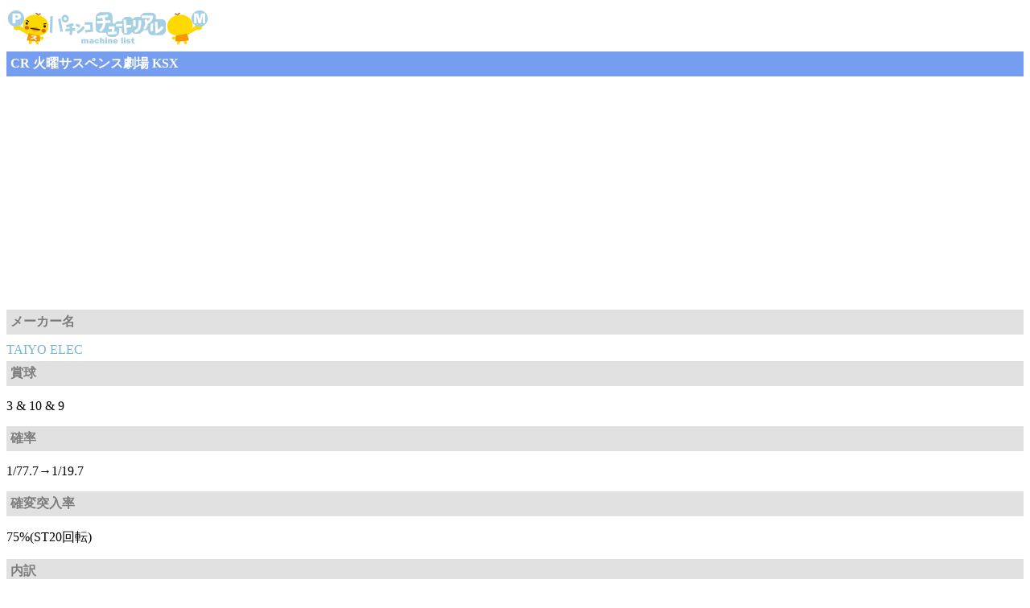

--- FILE ---
content_type: text/html; charset=UTF-8
request_url: https://www.pachirinko.com/2013.kishu/hane.kayou.sus.html
body_size: 2886
content:
<!DOCTYPE HTML PUBLIC "-//W3C//DTD HTML 4.01 Transitional//EN" "http://www.w3.org/TR/html4/loose.dtd">
<HTML lang="ja">
<HEAD>
<meta http-equiv="Content-Type" content="text/html; charset=UTF-8">
<meta http-equiv="Content-Style-Type" content="text/css">
<META http-equiv="Content-Script-Type" content="text/javascript">
<meta name="viewport" content="width=device-width, initial-scale=1.0, 
maximum-scale=1.0, user-scalable=no" />
<meta name="justsystems:DeviceType" content="SmartPhoneV">
<META name="format-detection" content="telephone=no">
<META name="keywords" content="火曜サスペンス劇場,デジハネ,潜伏確変,攻略,セグ,ハネデジ,スペック,機種情報">
<META name="description" content="パチンコチュートリアルでは、CR　火曜サスペンス劇場の機種情報（ハネデジ・甘デジ）立ち回り解析攻略、スペック、ボーダーライン、2R確変/朝一ランプ・昇格・通常セグ、関連情報などを掲載しています">
<meta name="GENERATOR" content="JustSystems Homepage Builder Version 17.0.15.0 for Windows">
<TITLE>CR　火曜サスペンス劇場　KSX　パチンコ機種情報・立ち回り解析攻略</TITLE>
<LINK rel="stylesheet" href="../css.pc/base1.pc.css" type="text/css">
<LINK rel="stylesheet" href="../css.pc/pc.kishu.css" type="text/css">
<script type="text/javascript">

  var _gaq = _gaq || [];
  _gaq.push(['_setAccount', 'UA-27840711-1']);
  _gaq.push(['_trackPageview']);

  (function() {
    var ga = document.createElement('script'); ga.type = 'text/javascript'; ga.async = true;
    ga.src = ('https:' == document.location.protocol ? 'https://ssl' : 'http://www') + '.google-analytics.com/ga.js';
    var s = document.getElementsByTagName('script')[0]; s.parentNode.insertBefore(ga, s);
  })();

</script>
<link rel="icon" type="image/x-icon" href="../favicon/favicon.ico">
<link rel="shortcut icon" href="../favicon/favicon.ico" type="image/x-icon">
</HEAD>
<!-- header -->
<body id="hpb-template-02-02a-01">
<DIV id="container">
  <DIV id="headerLogo"></DIV>
  <!-- header end --><!-- main -->

  <p class="example13">CR 火曜サスペンス劇場 KSX</p>
  <!-- ad-pc-a -->
  <DIV id="ad-pc-a"><SCRIPT async="" src="https://pagead2.googlesyndication.com/pagead/js/adsbygoogle.js"></SCRIPT> <!-- tutorial-resp --><INS class="adsbygoogle" style="display:block" data-ad-client="ca-pub-8843471113160527" data-ad-slot="8830327867" data-ad-format="auto"></INS><SCRIPT>
(adsbygoogle = window.adsbygoogle || []).push({});
</SCRIPT></DIV>
  <!-- ad-pc-a end --><!-- main -->
  <p class="example8">メーカー名</p>
<p class="example7">TAIYO ELEC</p>
<p class="example8">賞球</p>
<p>3 &amp; 10 &amp; 9</p>
<p class="example8">確率</p>
<p>1/77.7→1/19.7</p>
<p class="example8">確変突入率</p>
<p>75%(ST20回転)</p>
    <p class="example8">内訳</p>
<p>[15R確変]<BR>
電サポ40回→15%<BR>
[7R確変]<BR>
電サポ8回→55%<BR>
[2R確変]<BR>
電サポ40回→5%<BR>
[7R通常]<BR>
時短8回→25%<BR>
    ※電サポ8回は電サポ時の当選で電サポ40回</p>
    <p class="example8">電サポ</p>
<p>8回or40回転</p>

  <p class="example8">出玉</p>
  <p class="example6">MAX特賞出玉（払い出しー打込み）</p>
  <p>960個（15R×8カウント）<BR>
    448個（7R×8カウント）</p>


  <H3>7セグ判別情報</H3>
  <A href="../2013.segu/hane.kayou.sus.segu.html" class="listbutton">火曜サスペンス劇場(ハネデジ)/セグ</A>
  <H3>潜伏確変/朝一ランプ情報</H3>
  <A href="https://www.pachirinko.com/boshuu.senkaku.html" class="listbutton">朝一ランプ情報募集中！</A>

<HR>
<!-- ad-pc-a -->
  <DIV id="ad-pc-a">
<SCRIPT async="" src="https://pagead2.googlesyndication.com/pagead/js/adsbygoogle.js"></SCRIPT>
<!-- tutorial-resp -->
<ins class="adsbygoogle"
     style="display:block"
     data-ad-client="ca-pub-8843471113160527"
     data-ad-slot="8830327867"
     data-ad-format="auto"></ins>
<script>
(adsbygoogle = window.adsbygoogle || []).push({});
</script>
</DIV>
  <!-- ad-pc-a end -->

  <p class="example12">1000円あたりの<A href="https://www.pachirinko.com/doraty.com.chiebukuro37.html">ボーダーライン</A></p>
 
<!-- bor-a -->
  <DIV id="bor-a">
 <p class="example3">1000円あたりのボーダーライン</p>
<p class="example6">[4円無制限]　　　(下15R出玉/BA)</p>
          <p>2.5円　19.2　　(925/95)</p>
          <p>3.0円　18.8　　(925/90)</p>
          <p>3.5円　19.2　　(905/85)</p>
          <p>4.0円　18.8　　(905/85)</p>
      <HR>
      <p class="example6">[1円無制限]</p>
          <p>0.62円　76.7</p>
          <p>0.75円　75.0</p>
          <p>0.87円　76.7</p>
          <p>1.00円　75.0</p>
<HR>
      <p class="example6">※ボーダーライン計算方法補足<BR>投資金額上限：約4000円程度<BR>
プレー時間：4～5時間を想定<BR>
(パチブック.com参照)</p>
  </DIV>
<!-- bor-a end -->

  <H3>ハネデジ50音機種検索はこちら</H3>
  <A href="https://www.pachirinko.com/50on.hanedeji.html" class="listbutton">ハネデジ50音機種検索</A>
<H3>50音機種検索はこちら</H3>
  <A href="https://www.pachirinko.com/50on.top.html" class="listbutton">50音機種検索</A>




  <H5>インデックス</H5>
  <!-- navi-pc -->
  <div id="nav-pc">
    <ul>
      <li id="nav-50on"><a href="https://www.pachirinko.com/50on.top.html"><span id="ja"></span></a>
      <li id="nav-7segu"><a href="https://www.pachirinko.com/7segu.hyou.html"><span id="ja"></span></a>
      <li id="nav-senpuku"><a href="https://www.pachirinko.com/naibu.kakuhen.html"><span id="ja"></span></a>
      <li id="nav-hane"><a href="https://www.pachirinko.com/50on.hanedeji.html"><span id="ja"></span></a>
      <li id="nav-tool"><a href="https://doraty.huuryuu.com/pachirinko/pckeisansait.html"><span id="ja"></span></a>
      <li id="nav-gazou"><a href="https://www.pachirinko.com/gazou.to.top.html"><span id="ja"></span></a>
      <li id="nav-bo-natu"><a href="https://www.pachirinko.com/gazou.hall/ga.hall.top.html"><span id="ja"></span></a>
      <li id="nav-ill"><a href="https://www.pachirinko.com/su.illust/illust.top.html"><span id="ja"></span></a>
      <li id="nav-bo-tenpo"><a href="https://www.pachirinko.com/p.tora.html"><span id="ja"></span></a>
    </ul>
  </div>
  <!-- navi-pc end --><!-- menu-pc-h -->
  <div id="menu-pc-h">
    <ul>
      <li><a href="https://www.pachirinko.com/kishujyouhou.new.top.html">新機種情報</a>
      <li><a href="https://www.pachirinko.com/pachi.yougo.shuu.html">パチンコ用語</a>
      <li><a href="https://www.pachirinko.com/pachi.koramu.html">正攻法コラム</a>
      <li style="clear:both;"><a href="https://www.pachirinko.com/pachi.koramu.kugi.html">釘講座</a>
      <li><a href="https://www.pachirinko.com/oyakudachi.html">お役立ち</a>
      <li><a href="https://www.pachirinko.com/goraku.html">etc</a>
    </ul>
  </div><br>
  <!-- menu-pc-h end --><!-- main end -->

  <p style="clear:both;"class="example8">TOPへ</p>
  <DIV id="footerNav" style="background-color : white;">
    <UL>
      <li id="home"><a href="https://www.pachirinko.com/"><span class="ja">ホーム</span><span class="en">home</span></a>
    </UL>
  </DIV>
  <DIV id="footerMain"></DIV>
  <!-- footer end -->
<!-- ad-pc-c -->
  <div id="ad-pc-c"></div>
  <!-- ad-pc-c end -->

</DIV>
</BODY>
</HTML>

--- FILE ---
content_type: text/html; charset=utf-8
request_url: https://www.google.com/recaptcha/api2/aframe
body_size: 267
content:
<!DOCTYPE HTML><html><head><meta http-equiv="content-type" content="text/html; charset=UTF-8"></head><body><script nonce="pRFkNgDg_gIIHvDvVcfxiQ">/** Anti-fraud and anti-abuse applications only. See google.com/recaptcha */ try{var clients={'sodar':'https://pagead2.googlesyndication.com/pagead/sodar?'};window.addEventListener("message",function(a){try{if(a.source===window.parent){var b=JSON.parse(a.data);var c=clients[b['id']];if(c){var d=document.createElement('img');d.src=c+b['params']+'&rc='+(localStorage.getItem("rc::a")?sessionStorage.getItem("rc::b"):"");window.document.body.appendChild(d);sessionStorage.setItem("rc::e",parseInt(sessionStorage.getItem("rc::e")||0)+1);localStorage.setItem("rc::h",'1769460646351');}}}catch(b){}});window.parent.postMessage("_grecaptcha_ready", "*");}catch(b){}</script></body></html>

--- FILE ---
content_type: text/css
request_url: https://www.pachirinko.com/css.pc/pc.kishu.css
body_size: 1736
content:
@charset "Shift_JIS";

/* Navigation
============================================================ */



/* Footer Navigation
============================================================ */



/* Main Contents
============================================================ */

/* header logo */


/* Common ==================== */

{
	word-break: break-all;
	font-size : 16px;
  line-height : 1;
}

/* Top Page ==================== */






/* Second Page ==================== */

{
	clear: both;
	border-width: 1px;
	border-style: solid;
	border-color : gray;
	-webkit-border-radius: 6px;
	margin-left: 10px;
	margin-right: 10px;
	font-size : 20px;
	font-weight: normal;
	padding-left: 5px;
	padding-top : 5px;
	padding-bottom: 5px;
	padding-right: 5px;
	text-shadow: 1px 1px 1px #fff;
	background-image : -webkit-gradient(linear, left top, left bottom, from(#dcdcdc), to(#a9a9a9));
  
  
  width : 283px;
  height : 28px;
  vertical-align : middle;
}



/* ========== news ========== */




/* ========== access ========== */



/* ========== policy ========== */



{
	clear: both;
	border-width: 1px;
	border-style: solid;
	border-color : gray;
	-webkit-border-radius: 6px;
	margin-left: 10px;
	margin-right: 10px;
	font-size: 14px;
	font-weight: normal;
	padding-left: 5px;
	padding-top: 5px;
	padding-bottom: 5px;
	padding-right: 5px;
	text-shadow: 1px 1px 1px #fff;
	background-image : url(file:///C:/Users/jojo/Desktop/CSSテンプレート/image/tab.bo.gif);
  width : 283px;
  height : 36px;
}{
	clear: both;
	border-width: 1px;
	border-style: solid;
	border-color : gray;
	-webkit-border-radius: 6px;
	margin-left: 10px;
	margin-right: 10px;
	font-size: 14px;
	font-weight: normal;
	padding-left: 5px;
	padding-top: 5px;
	padding-bottom: 5px;
	padding-right: 5px;
	text-shadow: 1px 1px 1px #fff;
	background-image : url(file:///C:/Users/jojo/Desktop/CSSテンプレート/image/tab.bo.gif);
  
  vertical-align : middle;
}{
	clear: both;
	border-width: 1px;
	border-style: solid;
	border-color : gray;
	-webkit-border-radius: 6px;
	margin-left: 10px;
	margin-right: 10px;
	font-size : 20px;
	font-weight: normal;
	padding-left: 5px;
	padding-top : 5px;
	padding-bottom: 5px;
	padding-right: 5px;
	text-shadow: 1px 1px 1px #fff;
	background-image : url(file:///C:/Users/jojo/Desktop/CSSテンプレート/image/tab.bo.gif);
  
  
  width : 283px;
  height : 36px;
  vertical-align : middle;
}{
  font-size : 20px;
  background-image : -webkit-gradient(linear, left top, left bottom, from(#dcdcdc), to(#a9a9a9));
  vertical-align : middle;
  padding-top : 5px;
  padding-left : 5px;
  padding-right : 5px;
  padding-bottom : 5px;
  margin-left : 10px;
  margin-right : 10px;border-width : 1px;border-style : solid;border-color : gray;
  width : 283px;
  height : 28px;
}

















#headerLogo{
	background-image : url(../image/kishu.top.h.gif);
	background-repeat: no-repeat;
	background-position : left center;
	width : 252px;
	height : 51px;
}

P.example1{
	margin-top: 10px;
	margin-bottom: 10px;
	background-color: white;
	padding-top: 10px;
	padding-left: 5px;
	padding-right: 5px;
	padding-bottom: 5px;
	font-size: medium;
	font-weight: normal;
	margin-left: 5px;
	margin-right: 10px;
	background-image: url(../image/pan-8.gif);
	background-repeat: no-repeat;
	text-indent: 38px;
	background-position: 5px 5px;
	
}

P.example2{
	margin-top: 5px;
	margin-bottom: 5px;
	font-size: medium;
	font-weight: bold;
	background-repeat: no-repeat;
	color: white;
	background-color: rgb(133, 167, 218);
	padding-top: 5px;
	padding-left: 5px;
	padding-right: 5px;
	padding-bottom: 5px;
}

P.example3{
	color: rgb(252, 158, 174);
	margin-top: 0px;
	margin-bottom: 0px;
  font-size : small;background-position : left center;
}

p.example6{
	color: rgb(128, 128, 128);
	margin-top: 0px;
	margin-bottom: 0px;
	font-size: 13px;
}

P.example7{
	
  margin-top : 10px;
  margin-bottom : 5px;
  font-size : medium;
  font-weight : normal;
  margin-left : 0px;
  background-repeat : no-repeat;
  color : rgb(121, 180, 208);
}

P.example8{
	margin-top: 5px;
	margin-bottom: 5px;
	font-size: medium;
	font-weight: bold;
	background-repeat: no-repeat;
	color: rgb(125, 125, 125);
	background-color: rgb(225, 225, 225);
	padding-top: 5px;
	padding-left: 5px;
	padding-right: 5px;
	padding-bottom: 5px;
}

P.example9{
	
  margin-top : 5px;
  margin-bottom : 5px;
  font-size : medium;
  font-weight : bold;
  
  background-repeat : no-repeat;
  color : rgb(170, 147, 130);
  background-color : rgb(170, 218, 247);
  padding-top : 5px;
  padding-left : 5px;
  padding-right : 5px;
  padding-bottom : 5px;
}

P.example11{
	margin-top: 5px;
	margin-bottom: 5px;
	font-size: 11px;
	font-weight: normal;
	background-repeat: no-repeat;
	color: gray;
	padding-top: 2px;
	padding-left: 5px;
	padding-right: 5px;
	padding-bottom: 2px;
	border-width: 1px;
	border-style: solid;
	border-color: silver;
}

P.example12{
	margin-top: 5px;
	margin-bottom: 10px;
	font-size: medium;
	font-weight: bold;
	background-repeat: no-repeat;
	color: white;
	background-color: rgb(194, 194, 194);
	padding-top: 5px;
	padding-left: 5px;
	padding-right: 5px;
	padding-bottom: 5px;
}

P.example13{
	margin-top: 5px;
	margin-bottom: 5px;
	font-size: medium;
	font-weight: bold;
	background-repeat: no-repeat;
	color: white;
	background-color: rgb(117, 157, 240);
	padding-top: 5px;
	padding-left: 5px;
	padding-right: 5px;
	padding-bottom: 5px;
}

.gray a{
	text-decoration: underline;
	color: rgb(128, 128, 128);
	margin-top: 0px;
	margin-bottom: 0px;
	font-size: 13px;
	vertical-align: 1px;
  margin-left : 0px;
}

H3{
	margin-top: 5px;
	margin-bottom: 5px;
	font-size: medium;
	font-weight: bold;
	background-repeat: no-repeat;
	color: white;
	background-color: rgb(106, 148, 210);
	padding-top: 5px;
	padding-left: 5px;
	padding-right: 5px;
	padding-bottom: 5px;
}



#menu-pc-h{
    padding-left : 4px;
    
  
  
  border-top-style : none;
  
  
  border-bottom-style : none;
  
  
  
  
  
}

#menu-pc-h ul{
    margin: 0; 
padding: 0; 
list-style: none;
}

#menu-pc-h li{
     
display: inline; 
padding: 0; 
margin: 0; 
float: left;
}

#menu-pc-h a{
	display: block;
	font-size : 11px;
	padding-top : 1px;
	padding-right : 1px;
	padding-bottom : 1px;
	padding-left : 1px;
	text-decoration: none;
	color: gray;
	width: 90px;
	margin-top: 1px;
	margin-right: 1px;
	margin-bottom: 1px;
	margin-left: 1px;
	text-align : left;
	line-height: 1.5;
	background-image : url(../image/pan-27.gif);
	background-repeat: no-repeat;
background-position : 5px 5px;
  text-indent : 10px;
  list-style-type : none;
}

#menu-pc-h A:hover{
    background-color : rgb(163, 208, 250);
    color: rgb(255, 255, 255);
}






#menu-pc-hh{
  padding-left : 4px;
  border-top-style : none;
  border-bottom-style : none;
}

#menu-pc-hh ul{
    margin: 0; 
padding: 0; 
list-style: none;
}

#menu-pc-hh li{
     
display: inline; 
padding: 0; 
margin: 0; 
float: left;
}

#menu-pc-hh a{
    display: block;
    font-size : 11px;
    padding-top : 1px;
    padding-right : 1px;
    padding-bottom : 1px;
    padding-left : 1px;
    text-decoration: none;
    color: gray;
    width: 90px;
    margin-top: 1px;
    margin-right: 1px;
    margin-bottom: 1px;
    margin-left: 1px;
    text-align : left;
    line-height: 1.5;
    background-image : url(../image/pan-27.gif);
    background-repeat: no-repeat;
background-position : 5px 5px;
  text-indent : 10px;
  list-style-type : none;
}

#menu-pc-hh A:hover{
    background-color : rgb(163, 208, 250);
    color: rgb(255, 255, 255);
}

#menu-pc-hhh{
  padding-left : 4px;
  border-top-style : none;
  border-bottom-style : none;
}

#menu-pc-hhh ul{
    margin: 0; 
padding: 0; 
list-style: none;
}

#menu-pc-hhh li{
     
display: inline; 
padding: 0; 
margin: 0; 
float: left;
}

#menu-pc-hhh a{
    display: block;
    font-size : 11px;
    padding-top : 1px;
    padding-right : 1px;
    padding-bottom : 1px;
    padding-left : 1px;
    text-decoration: none;
    color: gray;
    width: 90px;
    margin-top: 1px;
    margin-right: 1px;
    margin-bottom: 1px;
    margin-left: 1px;
    text-align : left;
    line-height: 1.5;
    background-image : url(../image/pan-27.gif);
    background-repeat: no-repeat;
background-position : 5px 5px;
  text-indent : 10px;
  list-style-type : none;
}

#menu-pc-hhh A:hover{
    background-color : rgb(163, 208, 250);
    color: rgb(255, 255, 255);
}


P.example20{
    margin-top: 5px;
    margin-bottom: 5px;
    font-size: medium;
    font-weight: bold;
    background-repeat: no-repeat;
    color: white;
    background-color: rgb(106, 148, 210);
    padding-top: 5px;
    padding-left: 5px;
    padding-right: 5px;
    padding-bottom: 5px;
}


#menu-pc-hh2{
  padding-left : 4px;
  border-top-style : none;
  border-bottom-style : none;
}

#menu-pc-hh2 ul{
    margin: 0; 
padding: 0; 
list-style: none;
}

#menu-pc-hh2 li{
     
display: inline; 
padding: 0; 
margin: 0; 
float: left;
}

#menu-pc-hh2 a{
    display: block;
    font-size : 11px;
    padding-top : 1px;
    padding-right : 1px;
    padding-bottom : 1px;
    padding-left : 1px;
    text-decoration: none;
    color: gray;
    width: 90px;
    margin-top: 1px;
    margin-right: 1px;
    margin-bottom: 1px;
    margin-left: 1px;
    text-align : left;
    line-height: 1.5;
    background-image : url(../image/pan-27.gif);
    background-repeat: no-repeat;
background-position : 5px 5px;
  text-indent : 10px;
  list-style-type : none;
}

#menu-pc-hh2 A:hover{
    background-color : rgb(163, 208, 250);
    color: rgb(255, 255, 255);
}